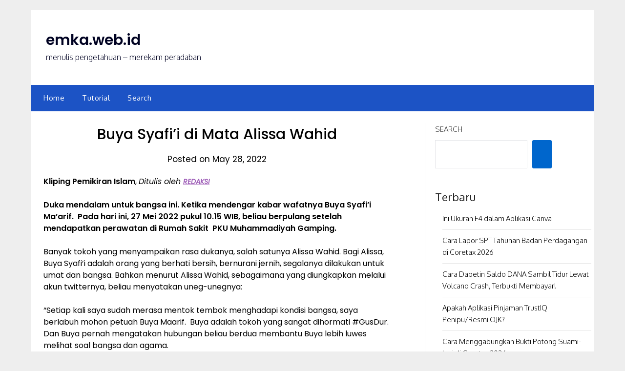

--- FILE ---
content_type: text/html; charset=utf-8
request_url: https://www.google.com/recaptcha/api2/aframe
body_size: 163
content:
<!DOCTYPE HTML><html><head><meta http-equiv="content-type" content="text/html; charset=UTF-8"></head><body><script nonce="mnKgotaw_5vTVMtxBgtgqA">/** Anti-fraud and anti-abuse applications only. See google.com/recaptcha */ try{var clients={'sodar':'https://pagead2.googlesyndication.com/pagead/sodar?'};window.addEventListener("message",function(a){try{if(a.source===window.parent){var b=JSON.parse(a.data);var c=clients[b['id']];if(c){var d=document.createElement('img');d.src=c+b['params']+'&rc='+(localStorage.getItem("rc::a")?sessionStorage.getItem("rc::b"):"");window.document.body.appendChild(d);sessionStorage.setItem("rc::e",parseInt(sessionStorage.getItem("rc::e")||0)+1);localStorage.setItem("rc::h",'1769475951288');}}}catch(b){}});window.parent.postMessage("_grecaptcha_ready", "*");}catch(b){}</script></body></html>

--- FILE ---
content_type: application/javascript; charset=utf-8
request_url: https://fundingchoicesmessages.google.com/f/AGSKWxUjEqwJ-lROJm1gVeb5fuY0n4p2dtsLM7wdqryeRduacV1VAzzp6pxV_ODBCAcz-9askk7Qd2Aw20GUL8UPhX2807_s9YIvknYxLi2ozUkYboPTNt7zex9u1QdT2MKBwXbdvAjLEbmNvjk552Zwib7e_aBeVKiJNyHDyVxSOeUdX4TPu-nVcJxwNg7Q/_/GoogleAdSense-/companionAdFunc./ad160x600.-featured-ads//top728x90.
body_size: -1286
content:
window['01d2af0b-4017-4265-aed4-b0516224db04'] = true;